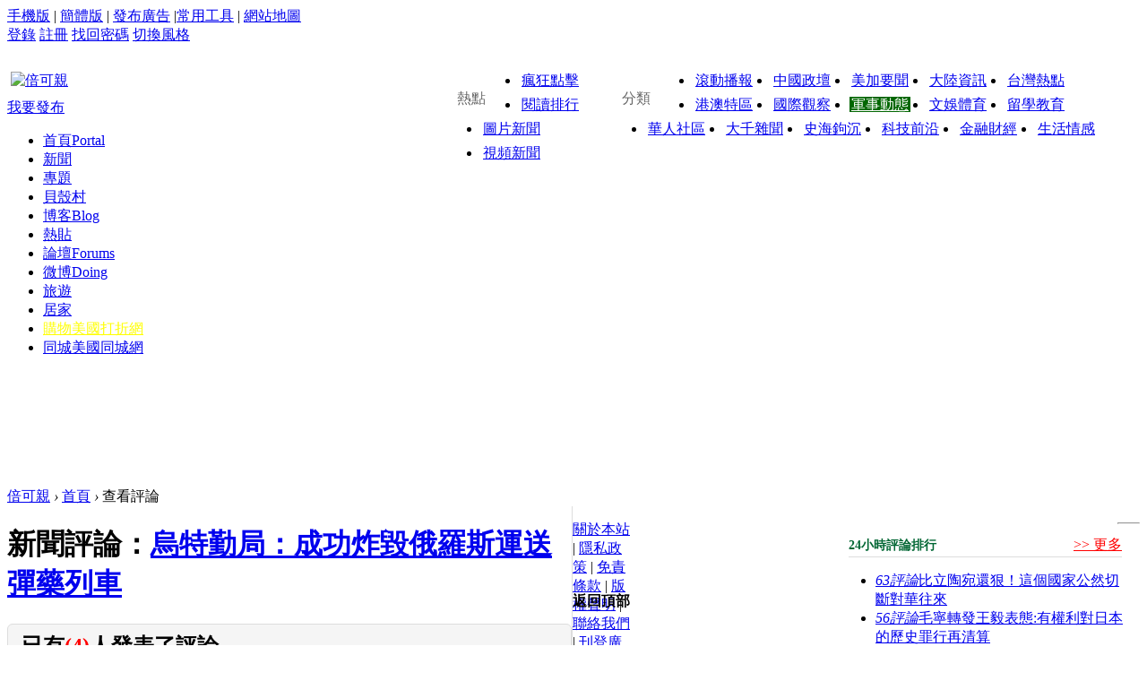

--- FILE ---
content_type: text/html; charset=utf-8
request_url: http://big5.backchina.com/comments/20231201/news-888949-1.html
body_size: 9275
content:


<!DOCTYPE html PUBLIC "-//W3C//DTD XHTML 1.0 Transitional//EN" "http://www.w3.org/TR/xhtml1/DTD/xhtml1-transitional.dtd">
<html xmlns="http://www.w3.org/1999/xhtml">
<head>
<meta http-equiv="Content-Type" content="text/html; charset=utf-8" />
<meta http-equiv="X-UA-Compatible" content="IE=EmulateIE7"/>
<!-- Global site tag (gtag.js) - Google Analytics -->
<script src="https://www.googletagmanager.com/gtag/js?id=UA-1396321-17" type="text/javascript"></script>
<script>
  window.dataLayer = window.dataLayer || [];
  function gtag(){dataLayer.push(arguments);}
  gtag('js', new Date());

  gtag('config', 'UA-1396321-17');
</script>

<title>新聞評論：烏特勤局：成功炸毀俄羅斯運送彈藥列車 - 第1頁 -  倍可親</title>
<link rel="canonical" href="https://big5.backchina.com/comments/20231201/news-888949-1.html" />
  	
<meta name="keywords" content="新聞評論,烏特勤局,炸毀,俄羅斯" />
<meta name="description" content="新聞評論:烏特勤局：成功炸毀俄羅斯運送彈藥列車 https://t.co/5iptcRtKSZ pic.twitter.com/DSKWSGxAvimdash; RFI 華 ,倍可親" />
<meta name="MSSmartTagsPreventParsing" content="True" />
<meta http-equiv="MSThemeCompatible" content="Yes" />
<META NAME="ROBOTS" CONTENT="NOINDEX, NOFOLLOW">
<base href="https://big5.backchina.com/" /><link rel="stylesheet" type="text/css" href="data/cache/style_7_common.css?Uvs" /><link rel="stylesheet" type="text/css" href="data/cache/style_7_portal_comment.css?Uvs" /><link rel="stylesheet" id="css_extstyle" type="text/css" href="./template/2013/style/t10/style.css" /><script type="text/javascript">var STYLEID = '7', STATICURL = 'static/', IMGDIR = 'static/image/common', VERHASH = 'Uvs', charset = 'utf-8', discuz_uid = '0', cookiepre = 'jfXL_2132_', cookiedomain = '', cookiepath = '/', showusercard = '0', attackevasive = '0', disallowfloat = 'login|sendpm|newthread|viewvote|tradeorder|activity|debate|usergroups|task', creditnotice = '', defaultstyle = './template/2013/style/t10', REPORTURL = '', SITEURL = 'https://big5.backchina.com/', JSPATH = 'static/js/', DYNAMICURL = '';</script>
<script src="static/js/common.js?Uvs" type="text/javascript"></script>

<!-- Quantcast Choice. Consent Manager Tag v2.0 (for TCF 2.0) -->
<script type="text/javascript" async=true>
(function() {
  var host = 'backchina.com';
  var element = document.createElement('script');
  var firstScript = document.getElementsByTagName('script')[0];
  var url = 'https://quantcast.mgr.consensu.org'
    .concat('/choice/', 'MFfXMXXEv-1pe', '/', host, '/choice.js')
  var uspTries = 0;
  var uspTriesLimit = 3;
  element.async = true;
  element.type = 'text/javascript';
  element.src = url;

  firstScript.parentNode.insertBefore(element, firstScript);

  function makeStub() {
    var TCF_LOCATOR_NAME = '__tcfapiLocator';
    var queue = [];
    var win = window;
    var cmpFrame;

    function addFrame() {
      var doc = win.document;
      var otherCMP = !!(win.frames[TCF_LOCATOR_NAME]);

      if (!otherCMP) {
        if (doc.body) {
          var iframe = doc.createElement('iframe');

          iframe.style.cssText = 'display:none';
          iframe.name = TCF_LOCATOR_NAME;
          doc.body.appendChild(iframe);
        } else {
          setTimeout(addFrame, 5);
        }
      }
      return !otherCMP;
    }

    function tcfAPIHandler() {
      var gdprApplies;
      var args = arguments;

      if (!args.length) {
        return queue;
      } else if (args[0] === 'setGdprApplies') {
        if (
          args.length > 3 &&
          args[2] === 2 &&
          typeof args[3] === 'boolean'
        ) {
          gdprApplies = args[3];
          if (typeof args[2] === 'function') {
            args[2]('set', true);
          }
        }
      } else if (args[0] === 'ping') {
        var retr = {
          gdprApplies: gdprApplies,
          cmpLoaded: false,
          cmpStatus: 'stub'
        };

        if (typeof args[2] === 'function') {
          args[2](retr);
        }
      } else {
        queue.push(args);
      }
    }

    function postMessageEventHandler(event) {
      var msgIsString = typeof event.data === 'string';
      var json = {};

      try {
        if (msgIsString) {
          json = JSON.parse(event.data);
        } else {
          json = event.data;
        }
      } catch (ignore) {}

      var payload = json.__tcfapiCall;

      if (payload) {
        window.__tcfapi(
          payload.command,
          payload.version,
          function(retValue, success) {
            var returnMsg = {
              __tcfapiReturn: {
                returnValue: retValue,
                success: success,
                callId: payload.callId
              }
            };
            if (msgIsString) {
              returnMsg = JSON.stringify(returnMsg);
            }
            if (event && event.source && event.source.postMessage) {
              event.source.postMessage(returnMsg, '*');
            }
          },
          payload.parameter
        );
      }
    }

    while (win) {
      try {
        if (win.frames[TCF_LOCATOR_NAME]) {
          cmpFrame = win;
          break;
        }
      } catch (ignore) {}

      if (win === window.top) {
        break;
      }
      win = win.parent;
    }
    if (!cmpFrame) {
      addFrame();
      win.__tcfapi = tcfAPIHandler;
      win.addEventListener('message', postMessageEventHandler, false);
    }
  };

  makeStub();

  var uspStubFunction = function() {
    var arg = arguments;
    if (typeof window.__uspapi !== uspStubFunction) {
      setTimeout(function() {
        if (typeof window.__uspapi !== 'undefined') {
          window.__uspapi.apply(window.__uspapi, arg);
        }
      }, 500);
    }
  };

  var checkIfUspIsReady = function() {
    uspTries++;
    if (window.__uspapi === uspStubFunction && uspTries < uspTriesLimit) {
      console.warn('USP is not accessible');
    } else {
      clearInterval(uspInterval);
    }
  };

  if (typeof window.__uspapi === 'undefined') {
    window.__uspapi = uspStubFunction;
    var uspInterval = setInterval(checkIfUspIsReady, 6000);
  }
})();
</script>
<!-- End Quantcast Choice. Consent Manager Tag v2.0 (for TCF 2.0) -->

             
<link rel="stylesheet" type="text/css" href="./static/css/news2017_2.css">
<link rel="shortcut icon" href="https://big5.backchina.com/favicon.ico" />
<script src="static/js/portal.js" type="text/javascript"></script>
<!-- /NewsComm_Head_Code --><!-- /News_Head_slideview --></head>
<body id="nv_portal" class="pg_comment eis_b828245f eis_b828245f_portal_comment" onkeydown="if(event.keyCode==27) return false;">
<div id="append_parent"></div><div id="ajaxwaitid"></div>
    <div class="eis_body1"><div class="eis_body2"><div class="eis_body3">
		
    <div id="eis_toptb" class="cl">
  
  <div class="eis_wp cl">

     	 
    <div class="z">
     	<a href="http://big5.backchina.com/portal.php?mobile=yes">手機版</a>
    	<span class="pipe">|</span>   	
    	<a href="/gb.php?url=/comments/20231201/news-888949-1.html" target="_top">簡體版</a>
    	 <span class="pipe">|</span>
                  <a href="/special/placead/" >發布廣告</a>                  <span class="pipe">|</span><a href="/tools/" >常用工具</a>                                                                                                                                          
              
          	 <span class="pipe">|</span>
    	 <a href="/special/sitemap/" target="_top">網站地圖</a>  
    </div>
 

    	<div class="y">
             <div id="lsform">
      <a href="member.php?mod=logging&amp;action=login&amp;referer=" onClick="showWindow('login', this.href);return false;" title="登錄">登錄</a>
      <a href="member.php?mod=register" title="註冊">註冊</a>
      <a href="member.php?mod=logging&amp;action=login&amp;viewlostpw=1" title="找回密碼">找回密碼</a>
      <span class="eis_tpipe"></span>
            <a id="eis" href="javascript:;" onMouseOver="showMenu({'ctrlid':'eis','pos':'34!','ctrlclass':'a','duration':2});" title="切換風格">切換風格</a>
      <span class="eis_tpipe"></span>
      </div>
            
      
      
      
    </div>
  </div>
</div>
<div id="eis_menu" style="display: none;">
  <ul class="eis_type cl">

  </ul>
  <ul class="eis_skin cl">
    <li onClick="extstyle('')" title="默認"><i></i></li>
            <li  onClick="extstyle('./template/2013/style/t8')" title="黑"><i style='background:#333'></i></li>
            <li  onClick="extstyle('./template/2013/style/t2')" title="橙"><i style='background:#f90'></i></li>
            <li  onClick="extstyle('./template/2013/style/t3')" title="紅"><i style='background:#c10'></i></li>
            <li class="end" onClick="extstyle('./template/2013/style/t4')" title="紫"><i style='background:#681bb7'></i></li>
            <li  onClick="extstyle('./template/2013/style/t5')" title="玫紅"><i style='background:#ff1d77'></i></li>
            <li  onClick="extstyle('./template/2013/style/t7')" title="棕"><i style='background:#632f00'></i></li>
            <li  onClick="extstyle('./template/2013/style/t6')" title="深藍"><i style='background:#006ac0'></i></li>
            <li  onClick="extstyle('./template/2013/style/t10')" title="翠綠"><i style='background:#60A16B'></i></li>
            <li class="end" onClick="extstyle('./template/2013/style/t9')" title="灰"><i style='background:#EDEAE0'></i></li>
                  
  </ul>      
</div>

<div id="hd">
<div class="eis_wp988">
<div class="hdc cl"><style type="text/css">

.hdc {
min-height: 60px;
background: #FFF;
margin: 0 4px;
}
.logo {
float:left;
padding-top:30px;
width:200px;
}

.eis_topitems {
float:right;
padding-top:10px;
width: 780px;
}

.eis_si2_left {
float:left;
width: 184px;
}	
.eis_si_right {
float:right;
width: 596px;
}
.eis_topitems ul li a { width: 60px; padding: 0 2px;}
.eis_topitems ul li {float:left; width: 69px; margin: 0px 9px;}
.eis_topitems ul li a{height: 27px;line-height: 27px;}
.eis_topitems .icon {width:43px;}
.eis_topitems ul li.a a{color:#fff; background: #006600;}

.eis_si2_left .icon {
color: #666;
float: left;
height: 50px;
line-height: 80px;
overflow: hidden;
text-indent: 9px;
margin-left: 13px;
margin-top: 10px;
width: 70px;
}
.eis_si2_left .icon {
background: url(/template/2013/style/t10/nv/eis_si2_icon.gif) no-repeat 6px 0!important;
}

.eis_si_right .icon {
color: #666;
float: left;
height: 50px;
line-height: 80px;
overflow: hidden;
text-indent: 9px;
margin-left: 13px;
margin-top: 10px;
width: 80px;
}

.eis_si_right .icon {
background: url(/template/2013/style/t10/nv/eis_si3_icon.gif) no-repeat 6px 0!important;
}
</style>

<div class="logo"><a href="http://big5.backchina.com/" title="倍可親" target="_top"><img src="template/2013/eis/logo.png" alt="倍可親" border="0"></a></div>

<div class="eis_topitems mtn cl">


<div class="eis_si2_left">
<div class="icon">熱點</div>
<ul class="cl">
<li><a href="/news/hot/">瘋狂點擊</a></li>	
<li class="end"><a href="/news/rank/">閱讀排行</a></li>
<li><a href="/news/picture/">圖片新聞</a></li>
<li class="end"><a href="/video/list/cat_271_zone_0_type_0.html">視頻新聞</a></li>
</ul>
</div>

<div class="eis_si_right">
<div class="icon">分類</div>
<ul class="cl">
<li><a href="/news/">滾動播報</a></li>
<li><a href="/news/politics/">中國政壇</a></li>
<li><a href="/news/northamerica/">美加要聞</a></li>
<li><a href="/news/mainland/">大陸資訊</a></li>
<li><a href="/news/taiwan/">台灣熱點</a></li>
<li><a href="/news/hongkongmacao/">港澳特區</a></li>
<li><a href="/news/international/">國際觀察</a></li>
<li  class="a" class="end"><a href="/news/military/">軍事動態</a></li>
<li><a href="/news/entertainments/">文娛體育</a></li>
<li><a href="/news/education/">留學教育</a></li>
<li><a href="/news/chinese/">華人社區</a></li>
<li><a href="/news/digest/">大千雜聞</a></li>
<li><a href="/news/history/">史海鉤沉</a></li>
<li><a href="/news/science/">科技前沿</a></li>
<li><a href="/news/financial/">金融財經</a></li>
<li  class="end"><a href="/news/life/">生活情感</a></li>
</ul>
</div>

</div></div>

<div id="eis_nv">
          <div class="eis_nv">
            <div class="eis_nv_area">
            		<a href="javascript:;" id="qmenu" onmouseover="showMenu({'ctrlid':'qmenu','pos':'34!','ctrlclass':'a','duration':2});">我要發布</a>
              <ul>              	
                                                            <li class="first" id="mn_portal" ><a href="https://big5.backchina.com/portal.php" hidefocus="true" title="Portal"  >首頁<span>Portal</span></a></li>
                                                                            <li class="a" id="mn_P1" ><a href="https://big5.backchina.com/news/" hidefocus="true"  >新聞</a></li>
                                                                            <li id="mn_N8f7f" ><a href="https://big5.backchina.com/infolist.php" hidefocus="true"  >專題</a></li>
                                                                            <li id="mn_N3851" ><a href="/special/blog/" hidefocus="true"  >貝殼村</a></li>
                                                                            <li id="mn_home" ><a href="https://big5.backchina.com/home.php?mod=space&do=blog" hidefocus="true" title="Blog"  >博客<span>Blog</span></a></li>
                                                                            <li id="mn_N9406" ><a href="/special/todayhot/" hidefocus="true"  >熱貼</a></li>
                                                                            <li id="mn_N56bd" ><a href="/special/bbs/" hidefocus="true" title="Forums"  >論壇<span>Forums</span></a></li>
                                                                            <li id="mn_home_15" ><a href="https://big5.backchina.com/home.php?mod=space&do=doing" hidefocus="true" title="Doing"  >微博<span>Doing</span></a></li>
                                                                                                                                                                                                                <li id="mn_Ncdfe" ><a href="/special/sports/" hidefocus="true"  >旅遊</a></li>
                                                                                                                        <li id="mn_N1246" ><a href="/special/house/" hidefocus="true"  >居家</a></li>
                                                                                                                                                                    <li id="mn_Nfd25" ><a href="/special/deal/" hidefocus="true" title="美國打折網"   style="color: yellow">購物<span>美國打折網</span></a></li>
                                                                            <li id="mn_Nebac" ><a href="https://www.kuai.media/local/" hidefocus="true" title="美國同城網" target="_blank"  >同城<span>美國同城網</span></a></li>
                                                                                                                                                                                              
              </ul>               
                          
            </div>
           
          </div>

</div><ul id="qmenu_menu" class="eis_pop" style="display: none;">
<li><a href="/home.php?mod=spacecp&amp;ac=blog" class="eis_addnew">發布日誌</a></li>
<li><a href="/home.php?mod=space&amp;do=doing" class="eis_addnew">發布微博</a></li>
<li><a onclick="showWindow('nav', this.href, 'get', 0)" href="/forum.php?mod=misc&amp;action=nav" class="eis_addnew">論壇發貼</a></li>
<li><a href="/forum.php?mod=post&amp;action=newthread&amp;fid=1257&amp;special=1" class="eis_addnew">發起投票</a></li>
<li><a href="/home.php?mod=space&amp;do=share" class="eis_addnew">發布分享</a></li>
<li><a href="/home.php?mod=spacecp&amp;ac=upload" class="eis_addnew">上傳圖片</a></li>
</ul>


<div class="p_pop h_pop" id="mn_userapp_menu" style="display: none"></div>                                
<div class="eis_subnav cl">
<div class="eis_subnav_area cl">
<div class="eis_subnav_area_content">
<div id="mu" class="cl">												
<ul class="cl " id="snav_mn_userapp" style="display:none">
</ul>
</div>

				
<div style="min-width:728px;min-height:90px; text-align: center; margin:30px auto 25px;">
<!-- /NewsComm_AF_728x90  --></div>
    

</div>
</div>
</div>
       
</div>
</div>
       <div class="eis_wp988">
  <div id="wp" class="wp cl">
 <!-- /News_Head_Banner -->
     
 <style type="text/css">
<!--
.replybtn {
width: 98px;
height: 30px;
font-size: 14px;
font-weight: 700;
line-height: 28px;
text-align: center;
background-image: url(/static/css/reply.gif);
overflow: hidden;
}
.replybtn {
float: left;
color: #0A0064;
cursor: pointer;
}
.replybtn a {
display: block;
width: 100px;
color: #FFF;
letter-spacing: 1px;
text-decoration: none;
}
.bbda{
min-height:100px; padding:10px;border-radius: 6px;border-bottom: 0px; margin: 20px 0px; border: 1px solid #ddd; background: #f5f5f5;
}
.bbda .mbm{border-bottom: 1px solid #eee;padding-bottom: 10px;}

.ct2 .mn {
    border-right: 1px solid #ddd;
    float: left;
    overflow: hidden;
    width: 630px;
}

.ct2 .sd {
    float: right;
    overflow: hidden;
    padding-top: 10px;
    width: 345px;  
}

.hot_topic { clear: both; margin:10px 10px 10px 10px; line-height: 26px;height: 26px; border-bottom: 1px solid #ddd;}
.hot_topic i {
display: inline-block;
width: 15px;
height: 18px;
background: url(/static/css/arrow_rightdown.gif) no-repeat;
margin-left: 5px;
overflow: hidden;
position: static;
vertical-align: middle;
}
.hot_topic strong {
color: #006633 !important;
line-height: 24px;
height: 24px;
font-family: "Microsoft Yahei";
font-size: 14px;
padding-top: 0px;
margin: 4px 0px 8px;
}
.moretitle {
float:right; color:red !important;
}
#portal_block_3779 {width:100%; padding:0 5px;}
#portal_block_3779 a {float:left; padding:5px 0; width:33.3%; text-decoration: underline;}
.block .xl1 ul li.dot {
list-style: none;
background: url(/template/2013/eis/news/dot.gif) repeat-x 0 0;
font-size: 1px;
height: 1px;
line-height: 1px;
margin: 5px 0;
overflow: hidden;
}

.mn dd {
    line-height: 170%;
    max-height: 300px;
    overflow: hidden;
    overflow-y: auto;
}

.dxb_bc {
   margin-left: 10px; margin-right: 10px;
}


.replyadd {  padding: 5px 10px 5px 18px; background: url(/static/image/bkc/replyadd.gif) no-repeat 0 3px; }
.replyadd:hover{  padding: 5px 10px 5px 18px; color:#fc6d3a; background: url(/static/image/bkc/replyadd.gif) no-repeat 0 -38px;}
.undoreplyadd {  padding: 5px 10px 5px 18px; color:#fc6d3a; background: url(/static/image/bkc/replyadd.gif) no-repeat 0 -38px; }
.undoreplyadd:hover{  padding: 5px 10px 5px 18px; background: url(/static/image/bkc/replyadd.gif) no-repeat 0 3px;}

.replysubtract { padding: 5px 10px 5px 18px; background: url(/static/image/bkc/replysubtract.gif) no-repeat 0 3px; }
.replysubtract:hover{ padding: 5px 10px 5px 18px; color:#fc6d3a; background: url(/static/image/bkc/replysubtract.gif) no-repeat 0 -38px;}

-->
</style>

<div id="pt" class="bm cl">
<div class="z">
<a href="./" class="nvhm" title="首頁">倍可親</a> <em>&rsaquo;</em>
<a href="https://big5.backchina.com/portal.php">首頁</a> <em>&rsaquo;</em>
查看評論
</div>
</div>

<style id="diy_style" type="text/css"></style>
<div class="wp">
<!--[diy=diy1]--><div id="diy1" class="area"></div><!--[/diy]-->
</div>

<div id="ct" class="ct2 wp cl">


<div class="sd">
		
<div style="float:left; width:300px; margin: 10px;"></div>
  
<div class="blank9"></div>
<hr class="shadowline">
<div class="block move-span"><div class="dxb_bc"><div class="module cl xl xl1">			
<div class="hot_topic">
<a href="/news/top/" class="moretitle">&gt;&gt; 更多</a>
<strong>24小時評論排行</strong> 		<i></i></div>
<ul><li><em><span><a href="/comments/20251125/news-1002671-1.html" target="_blank">63評論</a></span></em><a href="news/2025/11/25/1002671.html" title="比立陶宛還狠！這個國家公然切斷對華往來" target="_blank">比立陶宛還狠！這個國家公然切斷對華往來</a></li><li><em><span><a href="/comments/20251124/news-1002607-1.html" target="_blank">56評論</a></span></em><a href="news/2025/11/24/1002607.html" title="毛寧轉發王毅表態:有權利對日本的歷史罪行再清算" target="_blank">毛寧轉發王毅表態:有權利對日本的歷史罪行再清算</a></li><li><em><span><a href="/comments/20251125/news-1002635-1.html" target="_blank">37評論</a></span></em><a href="news/2025/11/25/1002635.html" title="中美元首通話 習近平強調台灣回歸中國的重要意義" target="_blank">中美元首通話 習近平強調台灣回歸中國的重要意義</a></li><li><em><span><a href="/comments/20251125/news-1002662-1.html" target="_blank">36評論</a></span></em><a href="news/2025/11/25/1002662.html" title="日本街訪中國遊客 一提「習近平」秒閉嘴落跑..." target="_blank">日本街訪中國遊客 一提「習近平」秒閉嘴落跑...</a></li><li><em><span><a href="/comments/20251125/news-1002660-1.html" target="_blank">29評論</a></span></em><a href="news/2025/11/25/1002660.html" title="惹習震怒 中國著名學者被迫離職" target="_blank">惹習震怒 中國著名學者被迫離職</a></li><li><em><span><a href="/comments/20251125/news-1002638-1.html" target="_blank">25評論</a></span></em><a href="news/2025/11/25/1002638.html" title="日內瓦會談結束 28點和平計畫似乎多數廢止" target="_blank">日內瓦會談結束 28點和平計畫似乎多數廢止</a></li><li><em><span><a href="/comments/20251125/news-1002694-1.html" target="_blank">24評論</a></span></em><a href="news/2025/11/25/1002694.html" title="川習通話 新華社和川普發文相互矛盾..." target="_blank">川習通話 新華社和川普發文相互矛盾...</a></li><li><em></em><a href="news/2025/11/24/1002622.html" title="習近平的&quot;千秋功業&quot;: &quot;收復台灣&quot;還是&quot;解放思想&quot;?" target="_blank">習近平的&quot;千秋功業&quot;: &quot;收復台灣&quot;還是&quot;解放思想&quot;?</a></li><li><em><span><a href="/comments/20251124/news-1002628-1.html" target="_blank">23評論</a></span></em><a href="news/2025/11/24/1002628.html" title="高市內閣支持率75%，6成日人認同&quot;台灣有事&quot;發言" target="_blank">高市內閣支持率75%，6成日人認同&quot;台灣有事&quot;發言</a></li><li><em><span><a href="/comments/20251125/news-1002747-1.html" target="_blank">21評論</a></span></em><a href="news/2025/11/25/1002747.html" title="北京自作多情? G20日本代表團根本未帶中文翻譯" target="_blank">北京自作多情? G20日本代表團根本未帶中文翻譯</a></li></ul>		
</div></div></div>
<hr class="shadowline">
<div class="blank9"></div>
<div style="float:left; width:300px; height: 600px; margin: 10px;"></div>
  

 


</div>	





<div class="mn">
<div class="vw">
<div class="hm">
<h1 class="ph">新聞評論：<a href="news/2023/12/01/888949.html">烏特勤局：成功炸毀俄羅斯運送彈藥列車</a></h1>		
</div>
<div class="bm_c">


<dl id="comment_top" class="ptm pbm bbda cl">

<div style="float:right;margin: 20px 40px 0 0;"><span class="replybtn"><a href="/portal.php?mod=portalcp&amp;ac=comment&amp;op=reply&amp;aid=888949" id="c_" onclick="showWindow(this.id, this.href, 'get', 0);" class="xi2 xw1">我也說幾句</a></span></div>
<span style="font-size: 24px;font-weight: 700;line-height: 28px; padding: 10px 5px;">
已有<font color="#FF0000">(4)</font>人發表了評論
</span>
<dd>

<div style="padding: 20px 10px; font-size:18px; color:#990000; font-weight:700;">
[ <a href="https://big5.backchina.com/portal.php?mod=comment&amp;id=888949&amp;idtype=aid&amp;ordertype=1" class="left">正序查看留言</a> ]

 &nbsp;&nbsp;&nbsp;&nbsp;&nbsp;
[ <a href="news/2023/12/01/888949.html">查看原文</a> ]
</div></dd>
</dl><a name="comment_anchor_9718506"></a>
<dl id="comment_9718506_li" class="ptm pbm bbda cl">
<dt class="mbm">
<span class="y xw0 xi2">		

<a href="https://big5.backchina.com/portal.php?mod=portalcp&amp;ac=comment&amp;op=rrequote&amp;aid=888949&amp;cid=9718506&amp;position=3" id="c_9718506_rrequote" onclick="showWindow(this.id, this.href, 'get', 0);">回復</a>
	

<a href="javascript:;" onclick="showWindow('miscreport9718506', 'misc.php?mod=report&rtype=newscomm&aid=888949&rid=9718506', 'get', -1);return false;"><span style="color:red;">舉報</span></a>				


	

	
</span>


[ <strong>3樓</strong> 遊客 (172.58.x.x)
 ] 發表於 


<span class="xg1 xw0">2023-12-1 19:24</span>
</dt>
<dd id="comment_9718506">厲害啊</dd>
</dl>

<a name="comment_anchor_9718458"></a>
<dl id="comment_9718458_li" class="ptm pbm bbda cl">
<dt class="mbm">
<span class="y xw0 xi2">		

<a href="https://big5.backchina.com/portal.php?mod=portalcp&amp;ac=comment&amp;op=rrequote&amp;aid=888949&amp;cid=9718458&amp;position=2" id="c_9718458_rrequote" onclick="showWindow(this.id, this.href, 'get', 0);">回復</a>
	

<a href="javascript:;" onclick="showWindow('miscreport9718458', 'misc.php?mod=report&rtype=newscomm&aid=888949&rid=9718458', 'get', -1);return false;"><span style="color:red;">舉報</span></a>				


	

	
</span>


[ <strong>2樓</strong> <a href="https://big5.backchina.com/u/273938" class="xi2 xw1" c="1">jchip</a>
 ] 發表於 


<span class="xg1 xw0">2023-12-1 18:27</span>
</dt>
<dd id="comment_9718458">每日都有烏克蘭大捷的好消息，真的是要嗨死。</dd>
</dl>

<p class="mbn mtn y" style="width:100%; clear:both;"><font color="#990000">提示：</font>本頁有 2 條評論因可能與主題不符而被省略</p>
		



<div class="pgs cl mtm mbm"></div>



</div>
</div>
</div>



</div>

<script type="text/javascript">
function succeedhandle_supportmod(url, msg, values) {
var fObj = $(values['from']+values['cid']);									
if(values['type'] == 'add') {
fObj.innerHTML = parseInt(fObj.innerHTML ? fObj.innerHTML : 0) + 1;
fObj.className = 'undoreplyadd';
fObj.href = 'portal.php?mod=misc&action=commentreview&do=unsupport&aid='+values['aid']+'&cid='+values['cid']+'&from='+values['from'];
} else if(values['type'] == 'del') {
fObj.innerHTML = parseInt(fObj.innerHTML ? fObj.innerHTML : 0) - 1;
fObj.className = 'replyadd';
fObj.href = 'portal.php?mod=misc&action=commentreview&do=support&aid='+values['aid']+'&cid='+values['cid']+'&from='+values['from'];
}
}														

</script>


<script src="static/js/home.js?Uvs" type="text/javascript"></script>

<div class="wp mtn">
<!--[diy=diy3]--><div id="diy3" class="area"></div><!--[/diy]-->
</div>	</div>
  

  
                </div>
     <div id="ft" class="eis_ft wp cl">
 	
 	<div class="y" style="width: 700px; height: 80px; text-align:left;">
  	
    <p>
    <A href="https://big5.backchina.com/special/aboutus/">關於本站</A> 
    <span class="pipe">|</span> <A href="https://big5.backchina.com/special/privacy/">隱私政策</A> 
    <span class="pipe">|</span> <A href="https://big5.backchina.com/special/disclaimers/">免責條款</A> 
    <span class="pipe">|</span> <A href="https://big5.backchina.com/special/copyright/">版權聲明</A> 
    <span class="pipe">|</span> <A href="https://big5.backchina.com/special/contactus/">聯絡我們</A> 
    <span class="pipe">|</span> <A href="https://big5.backchina.com/special/placead/">刊登廣告</A> 
        <span class="pipe">|</span> <a href="https://big5.backchina.com/comments/20231201/news-888949-1.html?mobile=yes" target="_top">轉手機版</a> 
        <span class="pipe">|</span> <A href="https://big5.backchina.com/special/placead/">APP下載</A>
    </p>  
    
    
    			<p class="xs0">
    									
 Copyright &copy; 2001-2013 海外華人中文門戶：<a href="http://big5.backchina.com" target="_blank">倍可親</a> (http://big5.backchina.com) All Rights Reserved.				 
 </p>

    <p class="copy">程序系統基於 <strong>Discuz!</strong> <em>X3.1</em> 商業版 優化  Discuz! &copy; 2001-2013 Comsenz Inc.  更新：GMT+8, 2025-11-25 19:41</p>
     <p class="copy">倍可親伺服器位於美國聖何塞、西雅圖和達拉斯頂級數據中心，為更好服務全球網友特統一使用京港台時間</p>
    	</div> 	
    	
    	
  	<div class="z"><a href="https://big5.backchina.com/" title="倍可親" class="eis_ftlogo"></a>  	 
    
    </div>
    
 
  </div>
  
  
    
    
    <script>
  (function(i,s,o,g,r,a,m){i['GoogleAnalyticsObject']=r;i[r]=i[r]||function(){
  (i[r].q=i[r].q||[]).push(arguments)},i[r].l=1*new Date();a=s.createElement(o),
  m=s.getElementsByTagName(o)[0];a.async=1;a.src=g;m.parentNode.insertBefore(a,m)
  })(window,document,'script','//www.google-analytics.com/analytics.js','ga');

  ga('create', 'UA-1396321-11', 'auto');
  ga('send', 'pageview');

</script>



      
  
      </div></div></div>
<script src="home.php?mod=misc&ac=sendmail&rand=1764070867" type="text/javascript"></script>
<div id="scrolltop">
<span hidefocus="true"><a title="返回頂部" onclick="window.scrollTo('0','0')" class="scrolltopa" ><b>返回頂部</b></a></span>
</div>
<script type="text/javascript">_attachEvent(window, 'scroll', function () { showTopLink(); });checkBlind();</script>
<!-- /News_Foot_slideview -->
<script type="text/javascript">
     if( window.screen.height >= 1080 ){ 
  freestar.queue.push(function() {
  freestar.newStickyFooter("backchina_adhesion_desktop");
  });
 }
 </script> <script>
  window.freestar.queue.push(function(){
     window.freestar.newSidewall("backchina_Sidewall_Left");
  });
</script><script>
  window.freestar.queue.push(function(){
     window.freestar.newSidewall("backchina_Sidewall_Right");
  });
</script>

</body>
</html>